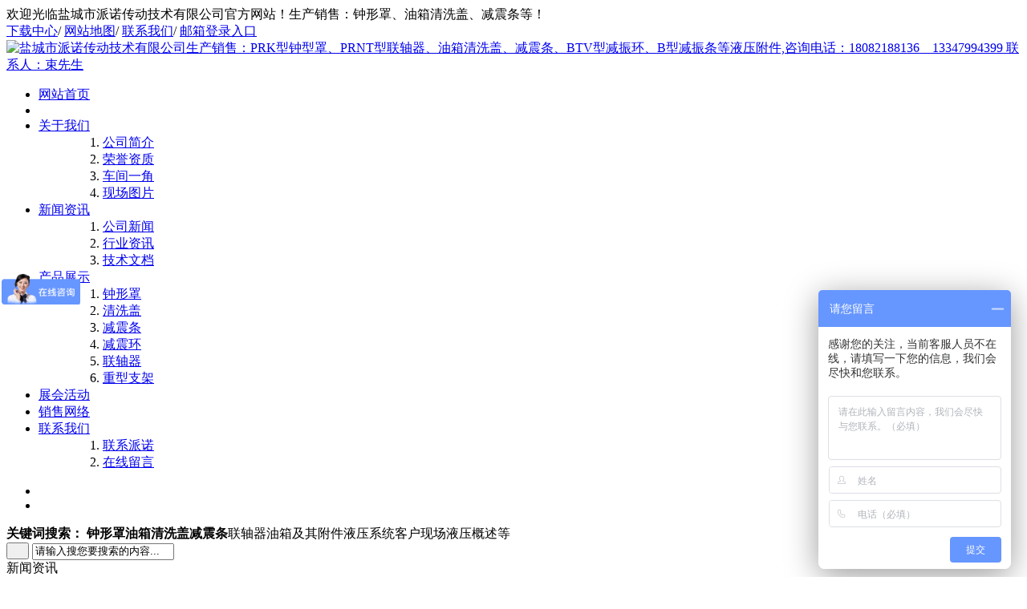

--- FILE ---
content_type: text/html
request_url: http://pira-power.com/XWZX/index_15.html
body_size: 5891
content:

<!DOCTYPE html PUBLIC "-//W3C//DTD XHTML 1.0 Transitional//EN" "http://www.w3.org/TR/xhtml1/DTD/xhtml1-transitional.dtd">
<html xmlns="http://www.w3.org/1999/xhtml" dir="ltr" lang="zh-CN" xml:lang="zh-CN">
<head  id="Head1">
<meta http-equiv="X-UA-Compatible" content="IE=EmulateIE7" />
<meta http-equiv="Content-Type" content="text/html; charset=utf-8" />
<title>新闻资讯--盐城市派诺传动技术有限公司</title>
<meta name="Keywords" content="" />
<meta name="Description" content="" />
<link rel="stylesheet" type="text/css" href="/theme/default/css/style.css"/>
<link key="resetcommon" href="/theme/default/css/resetcommon.css" rel="stylesheet" type="text/css" />
<link key="index" href="/theme/default/css/index.css" rel="stylesheet" type="text/css" />
</head>
<body>
<link key="index" href="/theme/default/css1/style.css" rel="stylesheet" type="text/css" />
<link rel="stylesheet" href="/theme/default/css1/page.css">
<link rel="stylesheet" href="/theme/default/css1/txt.css">
<SCRIPT type=text/javascript src="/theme/default/js/jquery-1.7.2.js"></SCRIPT>
<script src="/theme/default/js/jquery.superslide.2.1.1.js" type="text/javascript"></script>
<div id="headt">
<div id="body_1">
		<div id="t1">
		<div class="left">欢迎光临盐城市派诺传动技术有限公司官方网站！生产销售：钟形罩、油箱清洗盖、减震条等！</div>
		<div class="right">
		<a  href="http://www.pira-power.com/xzzx/">下载中心</a>/
        <a title="网站地图"  href="http://www.pira-power.com/sitemap_baidu.xml">网站地图</a>/
        <a  href="http://www.pira-power.com/lxwm/">联系我们</a>/
		 <a  href="http://mail.pira-power.com/">邮箱登录入口</a>
		</div>
		</div>
	</div>
</div>
<div id="top">
  <div id="logo">
  <div id="body_1">
  <div class="logo">
  <a href="/"><img src="/theme/default/images/top.jpg" border="0" alt="盐城市派诺传动技术有限公司生产销售：PRK型钟型罩、PRNT型联轴器、油箱清洗盖、减震条、BTV型减振环、B型减振条等液压附件,咨询电话：18082188136　13347994399  联系人：束先生"></a>
  </div>
  </div>
   </div>
  <div id="dh"><div id="body_1">
  <div id="menu">
<ul>
<li class="sec"><a href="/" title="网站首页"  >网站首页</a> </li><li class="dg"></li>
 
 <li><a  href="/gywm/" class="" rel="nofollow" title="关于我们">关于我们</a>
              <ul class="erj">
             <ol>
                          
 <li><a href="/gsjj/" rel="nofollow" title="公司简介">公司简介</a></li>
      
 <li><a href="/lyzz/" rel="nofollow" title="荣誉资质">荣誉资质</a></li>
      
 <li><a href="/chejianyijiao/" rel="nofollow" title="车间一角">车间一角</a></li>
      
 <li><a href="/xctp/" rel="nofollow" title="现场图片">现场图片</a></li>
         
  </ol>
              </ul>
          
 <li><a  href="/XWZX/" class="" rel="nofollow" title="新闻资讯">新闻资讯</a>
              <ul class="erj">
             <ol>
                          
 <li><a href="/gongsixinwen/" rel="nofollow" title="公司新闻">公司新闻</a></li>
      
 <li><a href="/hyzx/" rel="nofollow" title="行业资讯">行业资讯</a></li>
      
 <li><a href="/jswd/" rel="nofollow" title="技术文档">技术文档</a></li>
         
  </ol>
              </ul>
          
 <li><a  href="/cpzs/" class="" rel="nofollow" title="产品展示">产品展示</a>
              <ul class="erj">
             <ol>
                          
 <li><a href="/zhongxingzhao/" rel="nofollow" title="钟形罩">钟形罩</a></li>
      
 <li><a href="/qxg/" rel="nofollow" title="清洗盖">清洗盖</a></li>
      
 <li><a href="/jzt/" rel="nofollow" title="减震条">减震条</a></li>
      
 <li><a href="/jzh/" rel="nofollow" title="减震环">减震环</a></li>
      
 <li><a href="/lianzhouqi/" rel="nofollow" title="联轴器">联轴器</a></li>
      
 <li><a href="/zxzj/" rel="nofollow" title="重型支架">重型支架</a></li>
         
  </ol>
              </ul>
          
 <li><a  href="/zhhd/" class="" rel="nofollow" title="展会活动">展会活动</a>
              <ul class="erj">
             <ol>
                             
  </ol>
              </ul>
          
 <li><a  href="/xswl/" class="" rel="nofollow" title="销售网络">销售网络</a>
              <ul class="erj">
             <ol>
                             
  </ol>
              </ul>
          
 <li><a  href="/lxwm/" class="" rel="nofollow" title="联系我们">联系我们</a>
              <ul class="erj">
             <ol>
                          
 <li><a href="/lxpn/" rel="nofollow" title="联系派诺">联系派诺</a></li>
      
 <li><a href="/plug/form.asp?id=2" rel="nofollow" title="在线留言">在线留言</a></li>
         
  </ol>
              </ul>
          
</li>
 </ul>
<span class="clear"></span></div>
</div>
</div>
</div>
<div id="flash">
	<div class="hyweb">
    <ul class="51buypic">
    <LI style="background-image:url(/theme/default/images/banner01.jpg)"><a href=""  ></a></LI>       
    <LI style="background-image:url(/theme/default/images/banner02.jpg)"><a href=""  ></a></LI>       
	</ul>
    <a class="prev" href="javascript:void(0)"></a>
    <a class="next" href="javascript:void(0)"></a>
	<div class="num"><ul></ul></div>
	</div>
	<script>
	/*鼠标移过，左右按钮显示*/
	$(".hyweb").hover(function(){
	$(this).find(".next").animate({right: '2%'},300);
	$(this).find(".prev").animate({left: '2%'},300);
	},function(){
	$(this).find(".next").animate({right: '-100px'},300);
	$(this).find(".prev").animate({left: '-100px'},300);
	})
	$(".hyweb").slide({ titCell:".num ul" , mainCell:".51buypic" , effect:"fold", autoPlay:true, autoPage:true,trigger:"mouserelease" });
    </script>
</div>
<div id="ljso">
<div id="body_1">
		<div id="weso">
		<div class="left"><b>关键词搜索：</b>
		<a><strong>钟形罩</strong></a><a><strong>油箱清洗盖</strong></a><a><strong>减震条</strong></a><a>联轴器</a><a>油箱及其附件</a><a>液压系统客户现场</a><a>液压概述等</a>
		</div>
		<div class="right">
		<div id="search">
			<form action="/plug/search.asp" method="get">
			<label>
			<input name="Submit" type="submit" class="buttom" value="   ">
			<input onblur="if(this.value=='')this.value='请输入搜您要搜索的内容...';"  id="key" class="search-inp1" onKeyPress="if(event.keyCode==13) {search();return false;}" onfocus="if(this.value=='请输入搜您要搜索的内容...')this.value='';" value="请输入搜您要搜索的内容..." size="20" name="key">
			</label>
			</form>
		</div>
		</div>
		</div>
	</div>
	</div>
	<div class="clear"></div>	


<div  id="hyweb">
	<div id="body_1">
	<div id="nypage">
	<div id="containd">
		<div id="contain-1d">
			<div id="contain-1-1">新闻资讯</div>
			<div id="contain-1-2">你的当前位置： <a href="/">首页</a>><a href="/XWZX/" title="新闻资讯">新闻资讯</a></div>
		</div>
		<div id="contain-dy">
		    

		<div id="lmd">
                      
                        <a href="http://www.pira-power.com/gongsixinwen/" title="公司新闻">公司新闻</a>
                        
                        <a href="http://www.pira-power.com/hyzx/" title="行业资讯">行业资讯</a>
                        
                        <a href="http://www.pira-power.com/jswd/" title="技术文档">技术文档</a>
                        
		</div>

		<div class="danye">
<div class="n_law content">
 <div class="news_r fr">
                        
                <div class="lis_con2 lis_con">
     
                                    <dl>
    <dt><a href="/gongsixinwen/609.html" title="2019年盐城首届马拉松赛事如期而至"><!--<img src="/theme/default/images/nopic.jpg" title="2019年盐城首届马拉松赛事如期而至" alt="2019年盐城首届马拉松赛事如期而至" >--></a></dt>
              <dd>
        <h4><a href="/gongsixinwen/609.html" title="2019年盐城首届马拉松赛事如期而至">【新闻资讯】2019年盐城首届马拉松赛事如期而至<span></span></a></h4>
      <p>...</p>
                <i><a href="/gongsixinwen/609.html" title="2019年盐城首届马拉松赛事如期而至">了解详情+</a></i> </dd>
            </dl>
 
                                    <dl>
    <dt><a href="/gongsixinwen/608.html" title="巴黎圣母院的消失"><!--<img src="/theme/default/images/nopic.jpg" title="巴黎圣母院的消失" alt="巴黎圣母院的消失" >--></a></dt>
              <dd>
        <h4><a href="/gongsixinwen/608.html" title="巴黎圣母院的消失">【新闻资讯】巴黎圣母院的消失<span></span></a></h4>
      <p>一场大火引发的思考：      巴黎圣母院在一场大火中慢慢消失，小编认为：没有什么会在原地等你，人不会，时间不会，连建筑都不会，有些地方还是趁早去看看，有些产品还是趁早去试用，这样就不会让你的人生留有遗憾！      无任你在哪里，只要你选择的派诺产品，派诺人就会严守约定，在你 希望的地方等你！！！...</p>
                <i><a href="/gongsixinwen/608.html" title="巴黎圣母院的消失">了解详情+</a></i> </dd>
            </dl>
 
                                    <dl>
    <dt><a href="/gongsixinwen/607.html" title="西安奔驰漏油事件给我们的启示"><!--<img src="/upfile/201910/2019101859810285.jpg" title="西安奔驰漏油事件给我们的启示" alt="西安奔驰漏油事件给我们的启示" >--></a></dt>
              <dd>
        <h4><a href="/gongsixinwen/607.html" title="西安奔驰漏油事件给我们的启示">【新闻资讯】西安奔驰漏油事件给我们的启示<span></span></a></h4>
      <p>近期关于西安女研究生在奔驰引擎盖的哭的视频在网上不断发酵，小编 得出这样的真理：      不要迷信什么进口品牌！      不要迷恋什么所谓的品牌服务！      对你负责的服务就是好服务！      对你负责的品牌就是好品牌！...</p>
                <i><a href="/gongsixinwen/607.html" title="西安奔驰漏油事件给我们的启示">了解详情+</a></i> </dd>
            </dl>
 
                                    <dl>
    <dt><a href="/gongsixinwen/606.html" title="2019年一季度我司再创销售新纪录"><!--<img src="/theme/default/images/nopic.jpg" title="2019年一季度我司再创销售新纪录" alt="2019年一季度我司再创销售新纪录" >--></a></dt>
              <dd>
        <h4><a href="/gongsixinwen/606.html" title="2019年一季度我司再创销售新纪录">【新闻资讯】2019年一季度我司再创销售新纪录<span></span></a></h4>
      <p>2019年一季度我司在经济下行，双节交叉的艰难环境中，我司销售订单不减，经过公司所有同仁的不惜努力，公司一季度比往年一季度都高。希望2019年再创销售佳绩！...</p>
                <i><a href="/gongsixinwen/606.html" title="2019年一季度我司再创销售新纪录">了解详情+</a></i> </dd>
            </dl>
 
                                    <dl>
    <dt><a href="/gongsixinwen/605.html" title="我司在两年一度的工程机械宝马展上首次亮相"><!--<img src="/upfile/201910/2019101859551477.jpg" title="我司在两年一度的工程机械宝马展上首次亮相" alt="我司在两年一度的工程机械宝马展上首次亮相" >--></a></dt>
              <dd>
        <h4><a href="/gongsixinwen/605.html" title="我司在两年一度的工程机械宝马展上首次亮相">【新闻资讯】我司在两年一度的工程机械宝马展上首次亮相<span></span></a></h4>
      <p>宝马展第一天效果满满...</p>
                <i><a href="/gongsixinwen/605.html" title="我司在两年一度的工程机械宝马展上首次亮相">了解详情+</a></i> </dd>
            </dl>
  
                    </div>
                        <div id="pagerMain" class="apage">
        <li><a>&#24635;&#25968; 89</a></li><li><a href="index_14.html">&#19978;&#19968;&#39029;</a></li><li><a href="./">1...</a></li><li><a href="index_8.html">8</a></li><li><a href="index_9.html">9</a></li><li><a href="index_10.html">10</a></li><li><a href="index_11.html">11</a></li><li><a href="index_12.html">12</a></li><li><a href="index_13.html">13</a></li><li><a href="index_14.html">14</a></li><li class="active"><a href="index_15.html">15</a></li><li><a>15/15</a></li>
    </div> 
    </div>
        </div>
		</div>
	</div>
	</div>
	</div>
</div></div>
    <div style="clear:both;"></div> 

<div id="dibu">
	<div id="body_1">
	<div id="bottom">
		<div class="footer">
		<ul>
            <li>网站导航:&nbsp;
                    
             <a  href="/gywm/">关于我们</a>|
                     
             <a  href="/XWZX/">新闻资讯</a>|
                     
             <a  href="/cpzs/">产品展示</a>|
                     
             <a  href="/zhhd/">展会活动</a>|
                     
             <a  href="/xswl/">销售网络</a>|
                     
             <a  href="/lxwm/">联系我们</a>|
                         
</li>
</ul>
		</div>
    <div class="copyright">
	<div class="bq">
	<p style="text-align:left;" align="center"><span style="line-height:2;">Copyright © 2019 派诺传动 pira-power All rights reserved　地址：盐城市大丰区刘庄镇振兴南路41号<br>
电话：0515-83633979 传真：0515-83638759<br>
联系人：束先生 13347994399  杨经理 19106101788<br>
网址：http://www.pira-power.com<br> <a href="http://www.beian.miit.gov.cn/">苏ICP备13025204号-1 </a><br/>盐城市派诺传动技术有限公司专业生产销售：PRK型<strong>钟型罩</strong>、PRNT型联轴器、<strong>油箱清洗盖</strong>、<strong>减震条</strong>、BTV型减振环、B型减振条等液压附件
	<script>
var _hmt = _hmt || [];
(function() {
  var hm = document.createElement("script");
  hm.src = "https://hm.baidu.com/hm.js?38c22d7768675022f9e089011c38a1a6";
  var s = document.getElementsByTagName("script")[0]; 
  s.parentNode.insertBefore(hm, s);
})();
</script></span></p>
	</div>
    	<div class="emw" style="margin-right:8px;"><img src="/theme/default/images/wxdu1.jpg"><p>网站二维码</p></div>
	<div class="emw" style="margin-right:8px;"><img src="/theme/default/images/wxdu.jpg"><p>微信二维码</p></div>
    </div>
      
	</div>
	</div>
</div>
            <div class="right-box">
		<ul>
			<li>
				<a href="/"><img src="/theme/default/images/home-icon.png" /></a>
			</li>
			<li>
				<img src="/theme/default/images/tel-icon.png"/>
				<p class="tel-num">
					13347994399
				</p>
			</li>
			<li>
				<img src="/theme/default/images/wechat-icon.png"/>
				<p class="wechat">
					<img src="/theme/default/images/wechat.jpg" />
				</p>
			</li>
		</ul>
		<p class="goto-top">
			<img src="/theme/default/images/gotop-icon.png"/>
		</p>
	</div>
	<script src="/theme/default/js1/EventUtil.js"></script>
	<script type="text/javascript" src="/theme/default/js1/focus.js"></script>
	<script src="/theme/default/js1/index.js"></script>
</body>
</html>
